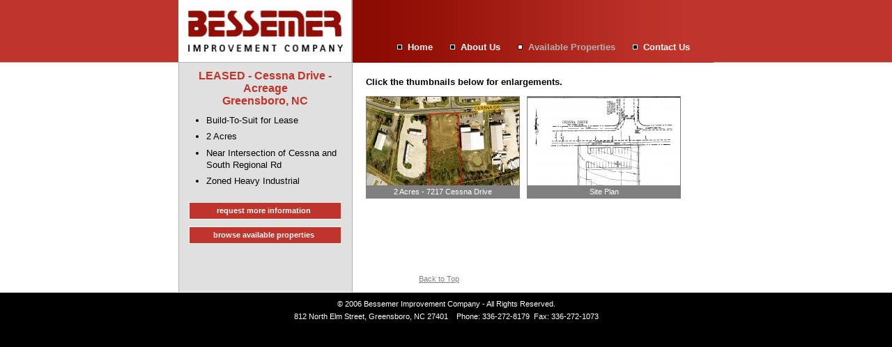

--- FILE ---
content_type: text/html
request_url: https://www.bessemerimprovement.com/properties/tour/90
body_size: 2248
content:
<!DOCTYPE html PUBLIC "-//W3C//DTD XHTML 1.1//EN" "http://www.w3.org/TR/xhtml11/DTD/xhtml11.dtd">
<html xmlns="http://www.w3.org/1999/xhtml">
<head>
<meta http-equiv="Content-Type" content="text/html; charset=iso-8859-1" />
<link href="/inc/all.css" rel="stylesheet" type="text/css" />
<title>Bessemer Improvement Company: Available Properties</title>
</head>

<body>
<div id="wrap">
<div id="head"><a href="/"><img src="/img/logo.gif" alt="Bessemer Improvement Company" width="250" height="90" id="logo" /></a>
<div id="nav"><a href="/home">Home</a><a href="/about">About Us</a><a href="/properties" class="active">Available Properties</a><a href="/contact">Contact Us</a></div>
</div>
<div id="content">
<div id="left">
<h2>LEASED - Cessna Drive - Acreage<br />Greensboro, NC</h2>
<!--list items below will be generated based on a text field using Markdown-->
<ul>
<li>Build-To-Suit for Lease</li>
<li>2 Acres</li>
<li>Near Intersection of Cessna and South Regional Rd</li>
<li>Zoned Heavy Industrial</li>
</ul>
<!--Insert property Ids for checkboxes on contact page-->
<a href="/contact/index/90" class="linkButton">request more information</a>
<a href="/properties/" class="linkButton">browse available properties</a>
</div>
<div id="middle">

<h4>Click the thumbnails below for enlargements.</h4>    <div class="galleryThumb">
    <div class="imgHolder"><a href="/gallery_enlarge/index/371/90"><img src="/img/properties/7217_cessna_drive_thumb.jpg" alt="2 Acres - 7217 Cessna Drive"  /></div>
    <p><a href="/gallery_enlarge/index/371/90">2 Acres - 7217 Cessna Drive</p> </a>
	</div>    <div class="galleryThumb">
    <div class="imgHolder"><a href="/gallery_enlarge/index/433/90"><img src="/img/properties/cessna_drive_site_plan_thumb.jpg" alt="Site Plan"  /></div>
    <p><a href="/gallery_enlarge/index/433/90">Site Plan</p> </a>
	</div></div>
<div class="clear">&nbsp;</div>
<p class="toplink"><a href="#">Back to Top</a></p>
</div>
<div class="clear">&nbsp;</div>
</div>
</div>
<div id="foot">
<p>&copy; 2006 Bessemer Improvement Company - All Rights Reserved.</p>
<p>812 North Elm Street, Greensboro, NC 27401&nbsp;&nbsp;&nbsp;&nbsp;Phone: 336-272-8179&nbsp;&nbsp;Fax: 336-272-1073</p>
</div>
</body>
</html>


--- FILE ---
content_type: text/css
request_url: https://www.bessemerimprovement.com/inc/all.css
body_size: 7999
content:
body {
	margin: 0;
	padding: 0;
	background: #000;
	text-align: center;
	font: normal 100% Arial, Helvetica, sans-serif;
	color: #000;
}
img {
	border: none;
}
#wrap {
	background: url(../img/bkgd_page.jpg) top center repeat-x #fff;
	position: relative;
}
h1, h2, h3, h4, h5, h6, p, ul, ol, li, form, fieldset, table, th, tr, td {
	margin: 0;
	padding: 0;
	border: none;
}
#head {
	height: 90px;
	overflow: hidden;
	background: url(../img/bkgd_head.jpg) repeat-y top left;
	text-align: left;
	width: 768px;
	margin: 0 auto;
}
#logo {
	float: left;
	display: inline;
	width: 249px;
}
#nav {
	float: left;
	display: inline;
	width: 500px;
	text-align: right;
	font: bold 0.8em Arial, Helvetica, sans-serif;
	margin: 60px 0 0 0;
}
#nav a {
	color: #fff;
	background: url(../img/nav_inactive.gif) no-repeat left center;
	margin: 0 10px 0 10px;
	padding: 5px 5px 5px 15px;
	text-decoration: none;
}
#nav a:hover {
	color: #e0e0e0;
	background: url(../img/nav_hover.gif) no-repeat left center;
}
#nav a.active {
	color: #b3b3b3;
	background: url(../img/nav_active.gif) no-repeat left center;
}
#content {
	clear: both;
	text-align: left;
	width: 768px;
	margin: 0 auto;
	background: url(../img/bkgd_content.gif) repeat-y;
}
#content .noLeft {
	clear: both;
	text-align: left;
	width: 743px;
	padding: 20px 0 0 25px;
	margin: 0 auto;
	background: #e0e0e0;
}
#content .noLeftWhite {
	clear: both;
	text-align: left;
	width: 743px;
	padding: 20px 0 0 25px;
	margin: 0 auto;
	background: #fff;
}
#content a {
	color: #808080;
}
#content a:hover, #content a:visited {
	color: #c0352b;
}
#content h1 {
	color: #c0352b;
	font: normal 1.2em Arial, Helvetica, sans-serif;
	padding: 0 20px 0.7em 0;
}
#content h2 {
	color: #c0352b;
	font: bold 0.9em Arial, Helvetica, sans-serif;
	padding: 0 20px 0.4em 0;
}
#content h3 {
	color: #c0352b;
	font: bold 0.8em Arial, Helvetica, sans-serif;
	padding: 0 20px 0.4em 0;
}
#content .h2 {
	color: #c0352b;
	font: bold 1.3em Arial, Helvetica, sans-serif;
}
#content .h3 {
	color: #c0352b;
	font: bold 1.1em Arial, Helvetica, sans-serif;
}
#content h4 {
	color: #000;
	font: bold 0.8em Arial, Helvetica, sans-serif;
	padding: 0 20px 1em 0;
}
#content p {
	font: normal 0.8em Arial, Helvetica, sans-serif;
	padding: 0 20px 1.2em 0;
	line-height: 1.4em;
}
#content ol, #content ul {
	font: normal 0.8em Arial, Helvetica, sans-serif;
	padding: 0 40px 1.2em 40px;
	line-height: 1.4em;
}
#content ol ol, #content ul ul, #content ol ul, #content ul ol {
	font: normal 1em Arial, Helvetica, sans-serif;
}
#content li {
	/*margin-bottom: 0.7em;*/
	padding: 0 0 0.5em 0;
}
#content .halfPageFloat {
	width: 175px;
	float: left;
	display: inline;
	margin-right: 10px;
}
#content .thirdPageFloat {
	width: 125px;
	float: left;
	display: inline;
	margin-right: 10px;
}
#content .featured {
	width: 219px;
	border-top: 1px solid #fff;
	border-right: 1px solid #fff;
	border-left: 1px solid #fff;
	background: #808080;
	margin: 0 25px 20px 0;
	float: left;
	display: inline;
}
#content .featured img {
	border-bottom: 1px solid #fff;
}
#content .featured h4 {
	background: #c0352b;
	font: bold 0.7em Arial, Helvetica, sans-serif !important;
	text-align: center;
	color: #fff !important;
	padding: 4px !important;
	border-bottom: 1px solid #fff;
}
#content .featured h4 a {
	text-decoration: none;
	color: #fff !important;
}
#content .featured h4 a:hover {
	color: #e0e0e0 !important;
}
#content .featured p {
	font: normal 0.7em Arial, Helvetica, sans-serif !important;
	text-align: center;
	line-height: 1.2em !important;
	color: #fff !important;
	padding: 5px 8px 8px 8px !important;
	border-bottom: 1px solid #fff;
}
#content form {
	margin-bottom: 20px;
	background: #f7f7f7;
	padding: 10px 0 10px 10px;
	width: 384px;
	border: 1px solid #e0e0e0;
}
#content fieldset br {
	clear: both;
}
#content label {
	float: left;
	display: inline;
	width: 190px;
	margin-bottom: 8px;
	font: normal 0.7em Arial, Helvetica, sans-serif;
}
#content input {
	font: normal 1em Arial, Helvetica, sans-serif;
	border: 1px solid #808080;
	padding: 2px;
	width: 175px;
}
#content label.long {
	float: left;
	display: inline;
	width: 380px;
	margin-bottom: 5px;
	font: normal 0.7em Arial, Helvetica, sans-serif;
}
#content label.long input, #content label.long textarea {
	font: normal 1em Arial, Helvetica, sans-serif;
	border: 1px solid #808080;
	padding: 2px;
	width: 366px;
}
#content label.long select {
	font: normal 1em Arial, Helvetica, sans-serif;
	border: 1px solid #808080;
	padding: 0px;
	width: 366px;
}
#content select {
	font: normal 1em Arial, Helvetica, sans-serif;
	border: 1px solid #808080;
	width: 175px;
}
#content option {
	font: normal 1em Arial, Helvetica, sans-serif;
	border: none;
	padding: 2px;
}
#content .radiocheck {
	float: none;
	display: block;
	font: normal 0.7em Arial, Helvetica, sans-serif;
	padding: 10px 0 10px 0 !important;
}
#content .radiocheck input {
	border: none;
	width: auto !important;
	margin-right: 2px !important;
	padding: 0 !important;
}
#content input.button {
	background: #c0352b;
	color: #fff;
	font: bold 1em Arial, Helvetica, sans-serif;
	width: auto !important;
	border: 1px solid #fff;
	margin-top: 10px;
}
#left {
	float: left;
	display: inline;
	width: 269px;
	padding: 10px 0 13px 0;
}
#left .featured {
	width: 219px;
	border-top: 1px solid #fff;
	border-right: 1px solid #fff;
	border-left: 1px solid #fff;
	background: #808080;
	margin: 0 0 20px 14px;
}
#left .featured img {
	border-bottom: 1px solid #fff;
}
#left .featured h4 {
	background: #c0352b;
	font: bold 0.7em Arial, Helvetica, sans-serif !important;
	text-align: center;
	color: #fff !important;
	padding: 4px !important;
	border-bottom: 1px solid #fff;
}
#left .featured h4 a {
	text-decoration: none;
	color: #fff !important;
}
#left .featured h4 a:hover {
	color: #e0e0e0 !important;
}
#left .featured p {
	font: normal 0.7em Arial, Helvetica, sans-serif !important;
	text-align: center;
	line-height: 1.2em !important;
	color: #fff !important;
	padding: 5px 8px 8px 8px !important;
	border-bottom: 1px solid #fff;
}
#left h2 {
	font-size: 1em !important;
	line-height: normal !important;
	text-align: center;
	padding: 0 40px 10px 20px !important;
}
#left h3 {
	font-size: 0.9em !important;
	line-height: normal !important;
	text-align: center;
	padding: 0 40px 10px 20px !important;
	color: #000 !important;
}
#left p {
	font-size: 0.8em !important;
	line-height: normal !important;
	text-align: center;
	padding: 0 40px 1em 20px !important;
}
#middle {
	float: left;
	display: inline;
	width: 499px;
	padding: 20px 0 15px 0;
}
.middleImage {
	float: left;
	display: inline;
	border: 5px solid #DEEFFF;
	margin: 0 10px 10px 0;
}
#foot {
	clear: both;
	padding-top: 10px;
}
#foot p {
	color: #fff !important;
	font: normal 0.7em Arial, Helvetica, sans-serif;
	padding: 0 0 0.5em 0;
}
#foot a {
	text-decoration: none;
	color: #b3b3b3;
}
#foot a:hover {
	text-decoration: none;
	color: #fff;
}
.clear {
	clear: both;
	height: 1px;
	overflow: hidden;
}
.toplink {
	text-align: center;
	margin-top: 20px;
	font: normal 0.7em Arial, Helvetica, sans-serif !important;
}
.linkButton {
	display: block;
	color: #fff !important;
	background: #c0352b;
	border: 1px solid #fff;
	font: bold 0.7em Arial, Helvetica, sans-serif !important;
	text-decoration: none;
	padding: 5px 10px 6px 5px;
	margin: 0 35px 10px 15px;
	text-align: center !important;
}
.linkButton:hover {
	color: #e0e0e0;
	background: #900e05;
}
.galleryThumb {
	float: left;
	display: inline;
	margin: 0 10px 20px 0;
	background: #808080;
	border: 1px solid #808080;
	text-align: center;	
	width: 219px;
}
.galleryThumb a {
	color: #fff !important;
	text-decoration: none;
}
.galleryThumb a:hover {
	color: #e0e0e0 !important;
}
.galleryThumb .imgHolder {
	height: 127px;
	overflow: hidden;
}
.galleryThumb p {
	font: normal 0.7em Arial, Helvetica, sans-serif !important;
	text-align: center !important;
	padding: 3px !important;
	margin: 0 !important;
	color: #fff;
}
.galleryEnlarge {
	border: 1px solid #808080;
}